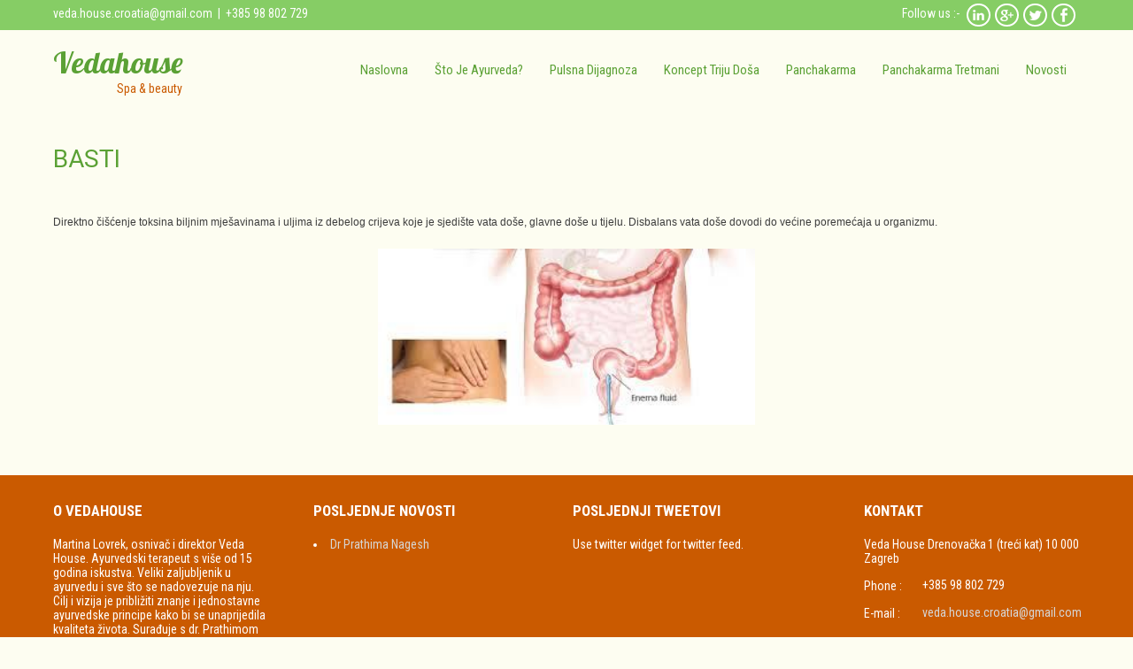

--- FILE ---
content_type: text/html; charset=UTF-8
request_url: http://vedahouse.hr/?page_id=118
body_size: 4499
content:
<!DOCTYPE html>
<html lang="en-US">
<head>
<meta charset="UTF-8">
<meta name="viewport" content="width=device-width, initial-scale=1">
<link rel="profile" href="http://gmpg.org/xfn/11">
<link rel="pingback" href="http://vedahouse.hr/xmlrpc.php">
<title>Basti &#8211; Vedahouse</title>
<link rel='dns-prefetch' href='//fonts.googleapis.com' />
<link rel='dns-prefetch' href='//s.w.org' />
<link rel="alternate" type="application/rss+xml" title="Vedahouse &raquo; Feed" href="http://vedahouse.hr/?feed=rss2" />
<link rel="alternate" type="application/rss+xml" title="Vedahouse &raquo; Comments Feed" href="http://vedahouse.hr/?feed=comments-rss2" />
		<script type="text/javascript">
			window._wpemojiSettings = {"baseUrl":"https:\/\/s.w.org\/images\/core\/emoji\/11.2.0\/72x72\/","ext":".png","svgUrl":"https:\/\/s.w.org\/images\/core\/emoji\/11.2.0\/svg\/","svgExt":".svg","source":{"concatemoji":"http:\/\/vedahouse.hr\/wp-includes\/js\/wp-emoji-release.min.js?ver=5.1.21"}};
			!function(e,a,t){var n,r,o,i=a.createElement("canvas"),p=i.getContext&&i.getContext("2d");function s(e,t){var a=String.fromCharCode;p.clearRect(0,0,i.width,i.height),p.fillText(a.apply(this,e),0,0);e=i.toDataURL();return p.clearRect(0,0,i.width,i.height),p.fillText(a.apply(this,t),0,0),e===i.toDataURL()}function c(e){var t=a.createElement("script");t.src=e,t.defer=t.type="text/javascript",a.getElementsByTagName("head")[0].appendChild(t)}for(o=Array("flag","emoji"),t.supports={everything:!0,everythingExceptFlag:!0},r=0;r<o.length;r++)t.supports[o[r]]=function(e){if(!p||!p.fillText)return!1;switch(p.textBaseline="top",p.font="600 32px Arial",e){case"flag":return s([55356,56826,55356,56819],[55356,56826,8203,55356,56819])?!1:!s([55356,57332,56128,56423,56128,56418,56128,56421,56128,56430,56128,56423,56128,56447],[55356,57332,8203,56128,56423,8203,56128,56418,8203,56128,56421,8203,56128,56430,8203,56128,56423,8203,56128,56447]);case"emoji":return!s([55358,56760,9792,65039],[55358,56760,8203,9792,65039])}return!1}(o[r]),t.supports.everything=t.supports.everything&&t.supports[o[r]],"flag"!==o[r]&&(t.supports.everythingExceptFlag=t.supports.everythingExceptFlag&&t.supports[o[r]]);t.supports.everythingExceptFlag=t.supports.everythingExceptFlag&&!t.supports.flag,t.DOMReady=!1,t.readyCallback=function(){t.DOMReady=!0},t.supports.everything||(n=function(){t.readyCallback()},a.addEventListener?(a.addEventListener("DOMContentLoaded",n,!1),e.addEventListener("load",n,!1)):(e.attachEvent("onload",n),a.attachEvent("onreadystatechange",function(){"complete"===a.readyState&&t.readyCallback()})),(n=t.source||{}).concatemoji?c(n.concatemoji):n.wpemoji&&n.twemoji&&(c(n.twemoji),c(n.wpemoji)))}(window,document,window._wpemojiSettings);
		</script>
		<style type="text/css">
img.wp-smiley,
img.emoji {
	display: inline !important;
	border: none !important;
	box-shadow: none !important;
	height: 1em !important;
	width: 1em !important;
	margin: 0 .07em !important;
	vertical-align: -0.1em !important;
	background: none !important;
	padding: 0 !important;
}
</style>
	<link rel='stylesheet' id='wp-block-library-css'  href='http://vedahouse.hr/wp-includes/css/dist/block-library/style.min.css?ver=5.1.21' type='text/css' media='all' />
<link rel='stylesheet' id='iw-defaults-css'  href='http://vedahouse.hr/wp-content/plugins/widgets-for-siteorigin/inc/../css/defaults.css?ver=1.4.2' type='text/css' media='all' />
<link rel='stylesheet' id='skt-spa-font-css'  href='//fonts.googleapis.com/css?family=Roboto%3A300%2C400%2C600%2C700%2C800%2C900%7CRoboto+Condensed%3A400%2C300%2C700%2C700italic%2C400italic%2C300italic%7COswald%3A300%2C400%2C600%2C700%7CScada%3A300%2C400%2C600%2C700%7CLobster%3A400&#038;ver=5.1.21' type='text/css' media='all' />
<link rel='stylesheet' id='skt-spa-basic-style-css'  href='http://vedahouse.hr/wp-content/themes/skt-spa/style.css?ver=5.1.21' type='text/css' media='all' />
<link rel='stylesheet' id='skt-spa-editor-style-css'  href='http://vedahouse.hr/wp-content/themes/skt-spa/editor-style.css?ver=5.1.21' type='text/css' media='all' />
<link rel='stylesheet' id='skt-spa-nivoslider-style-css'  href='http://vedahouse.hr/wp-content/themes/skt-spa/css/nivo-slider.css?ver=5.1.21' type='text/css' media='all' />
<link rel='stylesheet' id='skt-spa-main-style-css'  href='http://vedahouse.hr/wp-content/themes/skt-spa/css/main.css?ver=5.1.21' type='text/css' media='all' />
<link rel='stylesheet' id='skt-spa-base-style-css'  href='http://vedahouse.hr/wp-content/themes/skt-spa/css/style-base.css?ver=5.1.21' type='text/css' media='all' />
<script type='text/javascript' src='http://vedahouse.hr/wp-includes/js/jquery/jquery.js?ver=1.12.4'></script>
<script type='text/javascript' src='http://vedahouse.hr/wp-includes/js/jquery/jquery-migrate.min.js?ver=1.4.1'></script>
<script type='text/javascript' src='http://vedahouse.hr/wp-content/themes/skt-spa/js/jquery.nivo.slider.js?ver=5.1.21'></script>
<script type='text/javascript' src='http://vedahouse.hr/wp-content/themes/skt-spa/js/custom.js?ver=5.1.21'></script>
<link rel='https://api.w.org/' href='http://vedahouse.hr/index.php?rest_route=/' />
<link rel="EditURI" type="application/rsd+xml" title="RSD" href="http://vedahouse.hr/xmlrpc.php?rsd" />
<link rel="wlwmanifest" type="application/wlwmanifest+xml" href="http://vedahouse.hr/wp-includes/wlwmanifest.xml" /> 
<meta name="generator" content="WordPress 5.1.21" />
<link rel="canonical" href="http://vedahouse.hr/?page_id=118" />
<link rel='shortlink' href='http://vedahouse.hr/?p=118' />
<link rel="alternate" type="application/json+oembed" href="http://vedahouse.hr/index.php?rest_route=%2Foembed%2F1.0%2Fembed&#038;url=http%3A%2F%2Fvedahouse.hr%2F%3Fpage_id%3D118" />
<link rel="alternate" type="text/xml+oembed" href="http://vedahouse.hr/index.php?rest_route=%2Foembed%2F1.0%2Fembed&#038;url=http%3A%2F%2Fvedahouse.hr%2F%3Fpage_id%3D118&#038;format=xml" />
        	<style type="text/css">
					#content h1.entry-title,
					.feature-box-main h2,
					.feature-box h2,
					.section-title,
					#footer .widget-column h2,
					.morebtn:hover,
					#sidebar aside ul li a:hover,
					.recent-post-title a:hover,
					#copyright a,
					.foot-label,
					.theme-default .nivo-caption a:hover,
					.latest-blog span a,
					.postmeta a:hover, 
					a, 
					#footer .widget-column a:hover, 
					#copyright a:hover,
					.blog-post-repeat .entry-summary a, 
					.entry-content a,
					#sidebar aside h3.widget-title,
					.blog-post-repeat .blog-title a{
						color:#5ba135;
					}
					.slide_more a:hover, .morebtn:hover{
						border-color:#5ba135;
					}
					.feature-box .read-more,
					.yes,
					.blog-more,
					.slide_more,
					.theme-default .nivo-controlNav a.active,
					.site-nav li:hover ul li:hover, 
					.site-nav li:hover ul li.current-page-item,
					p.form-submit input[type="submit"],
					#sidebar aside.widget_search input[type="submit"], 
					.wpcf7 input[type="submit"], 
					.pagination ul li .current, .pagination ul li a:hover{
						background-color:#5ba135					}
					.site-nav ul li ul li a,
					.site-nav ul li:hover ul li a,
					.site-nav li:hover a, 
					.site-nav li.current_page_item a,
 					.site-nav li:hover ul li:hover, 
					.site-nav li:hover ul li.current-page-item,
					.site-nav li:hover ul li{
						color:#5ba135					}					
			</style>
		<style type="text/css">
		
	</style>
	</head>
<body class="page-template-default page page-id-118">
	<div id="wrapper">
<div class="topbararea">
<div class="topfirstbar">
	<div class="topbarleft">
	<a href="mailto:veda.house.croatia@gmail.com">veda.house.croatia@gmail.com</a>&nbsp;&nbsp;|&nbsp;&nbsp;+385 98 802 729         
    </div>
    <div class="topbarright">
     <div class="topsocial">
     	     	<span>Follow us :-</span>
         
        				                         <a target="_blank" href="#facebook" title="Facebook"><div class="fb icon"></div></a>
                                                                          <a target="_blank" href="#twitter" title="Twitter"><div class="twitt icon"></div></a>
                                                                           <a target="_blank" href="#gplus" title="Google Plus"><div class="gplus icon"></div></a>
                                                                           <a target="_blank" href="#linkedin" title="Linkedin"><div class="linkedin icon"></div></a>
                              </div>	
    </div>
    <div class="clear"></div>
</div>
</div>    
    	<div class="header">
        		<div class="site-aligner">
                	<div class="logo">
                    			                            	<h2><a href="http://vedahouse.hr/">Vedahouse</a></h2>
                                <p>Spa &amp; beauty</p>
                    </div><!-- logo -->
                    <div class="mobile_nav"><a href="#">Menu</a></div>
                    <div class="site-nav">
                    		<div class="menu-menu-1-container"><ul id="menu-menu-1" class="menu"><li id="menu-item-44" class="menu-item menu-item-type-custom menu-item-object-custom menu-item-home menu-item-44"><a href="http://vedahouse.hr/">Naslovna</a></li>
<li id="menu-item-49" class="menu-item menu-item-type-post_type menu-item-object-page menu-item-49"><a href="http://vedahouse.hr/?page_id=23">Što je Ayurveda?</a></li>
<li id="menu-item-47" class="menu-item menu-item-type-post_type menu-item-object-page menu-item-47"><a href="http://vedahouse.hr/?page_id=36">Pulsna dijagnoza</a></li>
<li id="menu-item-304" class="menu-item menu-item-type-post_type menu-item-object-page menu-item-304"><a href="http://vedahouse.hr/?page_id=258">Koncept triju doša</a></li>
<li id="menu-item-46" class="menu-item menu-item-type-post_type menu-item-object-page menu-item-46"><a href="http://vedahouse.hr/?page_id=40">Panchakarma</a></li>
<li id="menu-item-132" class="menu-item menu-item-type-custom menu-item-object-custom current-menu-ancestor current-menu-parent menu-item-has-children menu-item-132"><a href="#">Panchakarma tretmani</a>
<ul class="sub-menu">
	<li id="menu-item-133" class="menu-item menu-item-type-post_type menu-item-object-page menu-item-133"><a href="http://vedahouse.hr/?page_id=121">Virechana</a></li>
	<li id="menu-item-134" class="menu-item menu-item-type-post_type menu-item-object-page current-menu-item page_item page-item-118 current_page_item menu-item-134"><a href="http://vedahouse.hr/?page_id=118" aria-current="page">Basti</a></li>
	<li id="menu-item-135" class="menu-item menu-item-type-post_type menu-item-object-page menu-item-135"><a href="http://vedahouse.hr/?page_id=115">Netra tarpana</a></li>
	<li id="menu-item-136" class="menu-item menu-item-type-post_type menu-item-object-page menu-item-136"><a href="http://vedahouse.hr/?page_id=112">Nasya</a></li>
	<li id="menu-item-137" class="menu-item menu-item-type-post_type menu-item-object-page menu-item-137"><a href="http://vedahouse.hr/?page_id=109">Kati i Griva basti</a></li>
	<li id="menu-item-138" class="menu-item menu-item-type-post_type menu-item-object-page menu-item-138"><a href="http://vedahouse.hr/?page_id=107">Shirodara</a></li>
	<li id="menu-item-139" class="menu-item menu-item-type-post_type menu-item-object-page menu-item-139"><a href="http://vedahouse.hr/?page_id=104">AbHyanga</a></li>
	<li id="menu-item-140" class="menu-item menu-item-type-post_type menu-item-object-page menu-item-140"><a href="http://vedahouse.hr/?page_id=101">Pinda swedana</a></li>
</ul>
</li>
<li id="menu-item-326" class="menu-item menu-item-type-custom menu-item-object-custom menu-item-has-children menu-item-326"><a href="#">Novosti</a>
<ul class="sub-menu">
	<li id="menu-item-327" class="menu-item menu-item-type-taxonomy menu-item-object-category menu-item-327"><a href="http://vedahouse.hr/?cat=9">edukacija</a></li>
	<li id="menu-item-328" class="menu-item menu-item-type-taxonomy menu-item-object-category menu-item-328"><a href="http://vedahouse.hr/?cat=7">tretmani</a></li>
</ul>
</li>
</ul></div>                    </div><!-- site-nav --><div class="clear"></div>
                </div><!-- site-aligner -->
        </div><!-- header -->
 
 <div id="content">
  <div class="site-aligner">
    <section class="site-main content-left" id="sitemain">
            <h1 class="entry-title">
        Basti      </h1>
      <div class="entry-content">
        <p>Direktno čišćenje toksina biljnim mješavinama i uljima iz debelog crijeva koje je sjedište vata doše, glavne doše u tijelu. Disbalans vata doše dovodi do većine poremećaja u organizmu.</p>


<div class="wp-block-image"><figure class="aligncenter is-resized"><img src="http://vedahouse.hr/wp-content/uploads/2019/03/basti.jpeg" alt="" class="wp-image-119" width="426" height="199" srcset="http://vedahouse.hr/wp-content/uploads/2019/03/basti.jpeg 328w, http://vedahouse.hr/wp-content/uploads/2019/03/basti-300x140.jpeg 300w" sizes="(max-width: 426px) 100vw, 426px" /></figure></div>
              </div>
      <!-- entry-content -->
            <div class="clear"></div>
    </section>
    <div class="sidebar_right">
          </div>
    <!-- sidebar_right -->
    <div class="clear"></div>
  </div>
</div>
<!-- content -->
<footer id="footer">
	<div class="site-aligner">
    		<div class="widget-column">
             <div class="cols">
                          <h2>O Vedahouse</h2>
                                              <p>Martina Lovrek, osnivač i direktor Veda House. Ayurvedski terapeut s više od 15 godina iskustva. Veliki zaljubljenik u ayurvedu i sve što se nadovezuje na nju. Cilj i vizija je približiti znanje i jednostavne ayurvedske principe kako bi se unaprijedila kvaliteta života. Surađuje s dr. Prathimom Nagesh dugi niz godina u centru Ahimsa u Parizu, te od nedavno i u Hrvatskoj.</p>
                    
             </div>
       </div><!-- widget-column -->
       <div class="widget-column">
                <div class="cols"><h2>Posljednje novosti</h2>
					<ul>
					                    		<li><a href="http://vedahouse.hr/?p=401">Dr Prathima Nagesh</a></li>
                                    </ul>
                </div><!-- cols -->
        </div><!-- widget-column -->
        <div class="widget-column">
                        <div class="cols"><h2>Posljednji Tweetovi</h2>
                   <p>Use twitter widget for twitter feed.</p>
                </div><!-- cols -->
                        <!-- cols -->
        </div><!-- widget-column -->
        <div class="widget-column last">
            <div class="cols">
            		                      <h2>Kontakt</h2>
                                                               <p>Veda House Drenovačka 1 (treći kat) 10 000 Zagreb</p>
                                                              <div class="foot-label">Phone : </div><div class="phone-content">+385 98 802 729</div><div class="clear"></div>
                                                                                <div class="foot-label">E-mail : </div><div class="mail-content"><a href="mailto:veda.house.croatia@gmail.com">veda.house.croatia@gmail.com</a></div><!-- mail-content --><div class="clear"></div>
 
                <div class="clear"></div>
                <div class="social">
				                                                                  </div>
            </div><!-- cols -->
       </div><!-- widget-column --><div class="clear"></div>
	</div><!-- site-aligner -->
</footer>
<div id="copyright">
	<div class="site-aligner">
    	<div class="left">&copy; 2026&nbsp;Vedahouse&nbsp;Sva prava pridržana.</div>
        <div class="right">vedahouse.hr</div>
        <div class="clear"></div>
    </div>
</div><!-- copyright -->
</div><!-- wrapper -->
<link rel='stylesheet' id='so-css-skt-spa-css'  href='http://vedahouse.hr/wp-content/uploads/so-css/so-css-skt-spa.css?ver=1554290688' type='text/css' media='all' />
<script type='text/javascript' src='http://vedahouse.hr/wp-includes/js/wp-embed.min.js?ver=5.1.21'></script>

</body>
</html>

--- FILE ---
content_type: text/css
request_url: http://vedahouse.hr/wp-content/themes/skt-spa/css/nivo-slider.css?ver=5.1.21
body_size: 5568
content:
/*
 * jQuery Nivo Slider v3.2
 * http://nivo.dev7studios.com
 *
 * Copyright 2012, Dev7studios
 * Free to use and abuse under the MIT license.
 * http://www.opensource.org/licenses/mit-license.php
 */
 
/* The Nivo Slider styles */
@import url(http://fonts.googleapis.com/css?family=Roboto+Condensed:400,300,700,700italic,400italic,300italic);
.nivoSlider {
	position:relative;
	width:100%;
	height:auto;
	overflow: hidden;
}
.nivoSlider img {
	position:absolute;
	top:0px;
	left:0px;
	max-width: none;
}
.nivo-main-image {
	display: block !important;
	position: relative !important; 
	width: 100% !important;
}

/* If an image is wrapped in a link */
.nivoSlider a.nivo-imageLink {
	position:absolute;
	top:0px;
	left:0px;
	width:100%;
	height:100%;
	border:0;
	padding:0;
	margin:0;
	z-index:6;
	display:none;
	background:white; 
	filter:alpha(opacity=0); 
	opacity:0;
}
/* The slices and boxes in the Slider */
.nivo-slice {
	display:block;
	position:absolute;
	z-index:5;
	height:100%;
	top:0;
}
.nivo-box {
	display:block;
	position:absolute;
	z-index:5;
	overflow:hidden;
}
.nivo-box img { display:block; }

/* Caption styles */
.nivo-caption {
	position:absolute;
	left:0;
	right:0;
	text-align:center;
	background:transparent;
	z-index:8;
	padding:0;
	overflow: hidden;
	display: none;
}
.slide_info{
	padding:10px;
	margin-bottom:10px;
	-webkit-box-sizing: border-box; /* Safari/Chrome, other WebKit */
	-moz-box-sizing: border-box;    /* Firefox, other Gecko */
	box-sizing: border-box;         /* Opera/IE 8+ */
}
.nivo-caption h1{
 	margin:0;
	font-family: 'Roboto', sans-serif;
	font-size:49px;
	font-weight:900;
	padding: 10px 0 10px;
	text-shadow: 2px 2px 2px #4d4d4d;
	text-align:center;
	text-transform:uppercase;
	color:#ffffff;
}
.nivo-caption h1 span{font:700 49px 'Roboto',san-serif;}
.nivo-caption h1 a{padding:10px; color:#181818;}
.nivo-caption p {
	margin:0 0 10px;
	font-family: 'Roboto Condensed', sans-serif;
	font-size:17px;
	color:#ffffff;
	line-height:24px;
	text-shadow: 1px 1px 1px #4d4d4d;
	width:65%;
	text-align:center;
	margin:0 auto;
}
.nivo-caption a {
	display:inline-block !important;
}
.slide_more{
    border-radius: 4px;
    display: inline-block;
    font: 400 14px "Roboto Condensed",sans-serif;
    margin-left: 10px;
    margin-top: 21px;
    padding: 12px 50px;
	color:#ffffff;
}
.slide_more a{
	color:#ffffff;
}
.slide_more a:hover, .slide_more:hover{color:#ffffff !important; background-color:#86cd65;}
.nivo-html-caption {
    display:none;
}
/* Direction nav styles (e.g. Next & Prev) */
.nivo-directionNav a {
	position:absolute;
	bottom:10px;
	z-index:9;
	cursor:pointer;
}
.nivo-prevNav {
	left:0px;
}
.nivo-nextNav {
	right:0px;
}
/* Control nav styles (e.g. 1,2,3...) */
.nivo-controlNav {
	text-align:center;
	padding: 15px 0;
}
.nivo-controlNav a {
	cursor:pointer;
}
.nivo-controlNav a.active {
	font-weight:bold;
}


/*
Skin Name: Nivo Slider Default Theme
Skin URI: http://nivo.dev7studios.com
Description: The default skin for the Nivo Slider.
Version: 1.3
Author: Gilbert Pellegrom
Author URI: http://dev7studios.com
Supports Thumbs: true
*/
.theme-default{
	position:relative;
}
.theme-default .nivoSlider {
	position:relative;
	background:#fff url(../images/loading.gif) no-repeat 50% 50%;
    margin-bottom:10px;
}
.theme-default .nivoSlider img {
	/*position:absolute;*/
	top:0px;
	left:0px;
	display:none;
}
.theme-default .nivoSlider a {
	display:block;
}

.theme-default .nivo-controlNav {
	position:absolute;
	bottom:31%;
	left:-41.5%;
	text-align: center;
	padding: 0;
	width:100%;
	z-index:8;
}
.theme-default .nivo-controlNav a {
	display:inline-block;
	width:11px;
	height:11px;
	text-indent:-9999px;
	border:0;
	margin: 0 2px;
	background-color:#393939;
	border-radius:12px;
}
.theme-default .nivo-controlNav a.active {
	background-position:0 -22px;
	background-color:#2194fb;
}
.theme-default .nivo-directionNav a {
	display:block;
	width:43px;
	height:43px;
	background:url(../images/arrows.png) no-repeat;
	text-indent:-9999px;
	border:0;
	top:250px;
	opacity: 0.75;
	-webkit-transition: all 200ms ease-in-out;
    -moz-transition: all 200ms ease-in-out;
    -o-transition: all 200ms ease-in-out;
    transition: all 200ms ease-in-out;
}
.theme-default:hover .nivo-directionNav a { opacity: 1; }
.theme-default a.nivo-nextNav {
	background-position:-43px 0;
	right:0;
}
.theme-default a.nivo-prevNav {
	left:0;
}
.theme-default .nivo-caption a:hover {
    color:#2194fb;
}

.theme-default .nivo-controlNav.nivo-thumbs-enabled {
	width: 100%;
}
.theme-default .nivo-controlNav.nivo-thumbs-enabled a {
	width: auto;
	height: auto;
	background: none;
	margin-bottom: 5px;
}
.theme-default .nivo-controlNav.nivo-thumbs-enabled img {
	display: block;
	width: 120px;
	height: auto;
}

@media only screen and (min-width:1000px) { 
	.nivo-caption{width:auto; margin:0 auto; bottom:120px;}
}
@media only screen and (min-width: 768px) and (max-width: 999px) {
	.nivo-caption{width:47%; bottom:55px;}
	.nivo-caption h1{font-size:35px;}
	p.slide_more{ margin-left:10px;}
}
@media only screen and (max-width: 767px) {
	.nivo-caption{width:53%; height:100%; bottom:0; left:0; text-align:left;}
	.nivo-caption h1{font-size:15px; line-height:20px;}
	.nivo-caption p{font-size:11px;}
	.slide_info{margin-bottom:0;}
	p.slide_more{ margin-left:10px;}
}

--- FILE ---
content_type: text/css
request_url: http://vedahouse.hr/wp-content/themes/skt-spa/css/main.css?ver=5.1.21
body_size: 25960
content:
#wrapper{margin:0; padding:0;}
.last{ float:right !important; margin-right:0 !important;}
.site-aligner{ width:1160px; margin:0 auto; padding:0;}
.header{padding:15px 0; background-color:#fdfdf1;}
.logo{float:left; margin:0; padding:0; color:#ffffff;}
.logo h2 a{font-family: 'Lobster'; font-size: 34px; font-weight:normal;}
.logo p{color:#CA5A00; text-align:right; font-weight:400;}

.site-nav{ margin:0; padding:21px 0 0 0; float:right; text-transform:capitalize; font:15px 'Roboto Condensed',san-serif;}
.site-nav ul{ list-style:none; margin:0; padding:0;}
.site-nav ul li{ margin:0; float:left; border:none; }
.site-nav ul li a{ text-decoration:none; padding:36px 15px;}
.site-nav li:hover ul li{background-color:#fdfdf1;}
.site-nav ul li a:hover{background-color:#86cd65;}


.site-nav ul li ul li{background-color:#fdfdf1 !important;}

/* Top Bar */
.topbararea{width:100%; height:auto; position:relative; padding:0; background-color:#86cd65;}
.topfirstbar{ margin:0 auto; position:relative; width:1160px;}
.topbarleft{float:left; text-align:left; color:#FFF; padding:7px 0 7px 0; }
.topbarleft a{color:#ffffff;}
.topbarleft a:hover{color:#525252;}
.topbarright{float:right; text-align:right; color:#FFF;}
.topbarleft h2, .topbarright h2{color:#3e3e3e; font-size:15px; font-weight:400;}	

.topsocial{margin:0; padding:0;}
.topsocial a:hover{color:#ffffff;}
.topsocial span{text-align: left; float:left; padding:7px 8px 0 0;}
.topsocial .icon{width:100%; margin:4px 5px 4px 0; width:19px; height:18px; padding:2px; background-repeat:no-repeat; background-position:center center; float:right; border-radius:30px; border:2px solid #FFF;}
/* Top Bar */

@media screen and (min-width:991px) {
.last_column{clear:right; margin-right:0 !important;}	
.site-nav ul li ul{display:none; width:220px; z-index:99; top:126px;}
.site-nav ul li:hover ul{display:block; position: absolute; }
.site-nav ul li:hover ul li{  margin-right:0; padding:0}
.site-nav ul li:hover ul li a{ line-height:30px; text-align:left; padding:5px 25px; border:none;}
.site-nav ul li.current-menu-item ul li{position:relative; }
.site-nav ul li ul li, .site-nav ul li ul li a, .site-nav ul li.current-menu-item ul li, .site-nav ul li.current-menu-item ul li a { display:block; float:none;}

/*second level*/
.site-nav ul li:hover ul li ul, .site-nav ul li:hover ul li:hover ul li ul{display:none;}
.site-nav ul li:hover ul li:hover ul, .site-nav ul li:hover ul li:hover ul li:hover ul{display:block; position:absolute; left:220px; top:0;}
}
#home_slider{ margin:0; padding:0;}
#sidebar aside.widget_search input[type='submit'], .wpcf7 input[type='submit'], .add-icon, .phone-icon, .mail-icon{background-color:#0ec7ab;}
.blog-post-repeat, #sidebar aside h3.widget-title{ border-bottom:1px solid #f3f2f2;}

/* ============= Featured Box ============== */
.feature-box-main{ padding:0; z-index:999999; position:relative; margin-top:60px;}
.feature-box-main h2{text-align:center; padding-bottom:30px; font-size:22px; font-weight:700;}
.feature-box-main p{text-align:center; padding-bottom:30px; color:#5c5c5c;}
.feature-box{ width:23%; margin:0 16px 20px 0; padding:0; float:left; text-align:center; color:#5c5c5c; cursor:pointer; min-height:410px; background-color:#FFF; border:1px solid #f5f6f6;}
.feature-box p{padding-bottom:10px;}
.feature-box .read-more{background-color: #525252; border-radius: 5px; color: #fff; display: block; font: 300 14px "Roboto Condensed",sans-serif; margin: 25px auto; padding: 8px 10px; text-align: center; width: 28%;}
.feature-box:hover .read-more{ background-color: #86cd65;}
.feature-box h2{font-family: "Roboto Condensed Light",sans-serif; font-size:22px; font-weight:300px; text-transform:uppercase; font-weight:300; padding-bottom:15px; padding-top:10px;}
.feature-box img{width:270px; height:170px; border:1px solid; border-color:transparent;}

.feature-box .feature-title{ margin:0 0 25px 0; text-transform:uppercase; font:700 28px 'Roboto',san-serif; color:#ffffff;}
.feature-box .feature-content{ line-height:20px; margin-bottom:40px; text-align:left; padding: 0 15px 0 34px;}
.feature-box a{ color:#0ec7ab; font:12px arial;}
.read-btn{color:#ffffff !important; padding:8px 14px 8px 14px; text-align:center; border:1px solid #FFF; border-radius:6px; -moz-border-radius:6px; -webkit-border-radius:6px;}
.feature-box:hover .read-btn{background-color:#ffffff; color:#3a3c41 !important;}
.iconset{height:auto !important; width:auto !important; border:none !important;}

/* =========== Sections =========== */
section{ padding:40px 0;}
.latest-blog{ margin:0;}
.section-title{ padding-bottom:10px; text-align:center; margin-bottom:40px; font:30px 'Roboto',san-serif; font-weight:700;}
.recent-post-title{ font:normal 18px 'Roboto Condensed', sans-serif; margin:10px 0 5px 0;}
/*.recent-post-title a{ color:#494949;}*/
.recent-meta{color:#737373; margin-bottom:5px; margin-top:10px;}
.latest-blog p{ line-height:22px; display:inline; color:#5c5c5c;}
.latest-blog span a{ color:#0ec7ab; display:inline; font:12px arial;}
.latest-blog img{width:100%; height: auto;}
.latest-blog img:hover{opacity:0.6;}
span.error_msg{ color:#f30;}
.blogbox-left{float:left; width:26%;}
.blogbox-right{ float:right; width:72%;}
.latest-blog .four_fifth{float:none !important;}

.welcome-box{margin:0; padding:35px 0 70px 0;}
.welcome_title{text-align:left; font-family: 'Roboto Condensed', sans-serif; font-weight:300; font-size:29px; text-transform:uppercase; border-bottom:1px solid #f3f2f2; padding:0 0 28px 0; margin:0 0 40px 0; color:#3c3c3c;}
.welcome_title span{font-weight:700;}
.welcome-content img{text-align:left; float:left; padding:6px; border:1px solid #ededed; border-radius:5px; margin-right:30px;}
.welcome-content p{line-height:22px; padding-bottom:20px;}
.welcome-more-btn{border: 1px solid #181818; color:#181818; padding: 10px 24px; text-align: center;}
.welcome-content p:last-of-type{padding-bottom:50px;}

.page-header h1{margin-bottom:0px !important; position:relative; top:50px;}
 
/* ====================== Pages =============== */
#content{ padding:40px 0;}
#content h1.entry-title{  margin:0 0 30px; padding:0; text-transform:uppercase; font:400 28px 'Roboto',san-serif; color:#797979; }
#content h1.entry-title a{ color:#797979;}
#content .entry-content{ margin:0; padding:0; overflow:hidden; word-wrap:break-word;}
#content .entry-content p{ margin-bottom:20px;}
.member_info img.attachment-large{ width:100%; height: auto;}
.member_dtl h2{font:18px 'Roboto',san-serif;}
.member_dtl h3{font:300 15px 'Roboto',san-serif;}
.member_dtl a{color:#10c7ab;}
.services{ width:1160px; margin:0 auto; padding:0;}
.service-box{ width:250px; margin:10px 35px 20px 0; float:left; background:#323232; border:solid 1px #ccc; box-shadow:0 5px 5px #999; padding:20px 25px 30px; font:300 15px/20px 'Roboto', sans-serif; color:#fff; border-radius:5px; text-align:center;}
.service-box .service-title{ font-size:20px; text-transform:uppercase; margin:15px 0;}
.service-box p{ margin-bottom:20px;}
.service-box .read {background:none repeat scroll 0 0 #fff; border-radius:5px; color:#000; font:300 14px/15px "PT Sans"; padding:7px 10px; text-align: center;}

/* ============== Blog ============= */
.content-left{ float:left; width:100%; margin:0; padding:0;}
.content-right{ float:right; width:830px; margin:0; padding:0;}
.sidebar_right {clear: right; float: right;}
.sidebar_left {clear: left; float: left;}
.blog-post-repeat{ padding:30px 0;}
.blog-post-repeat .blog-title{font:400 25px 'Roboto',san-serif; margin-top:15px;}
.blog-post-repeat .blog-title a{color:#0ec7ab;}
.postmeta{ margin:0; padding:0; color:#000000;}
.postmeta .post-date, .post-comment, .post-categories{ display:inline; color:#000000;} 
.post-thumb{ margin:0; padding:0;}
.post-thumb img{ width: auto; height:auto;}
.blog-post-repeat .entry-summary p, .entry-content p{ margin:15px 0; font:12px/20px arial; color:#3c3c3c; word-wrap:break-word;}
.blog-post-repeat .entry-summary a, .entry-content a{color:#0ec7ab;}
.entry-summary{word-wrap:break-word;}
p.read-more{ margin:0 !important;}
.blog-post-repeat:first-child{ padding-top:0 !important;}
.blog-post{ margin-top:60px;}
.blog-more{background-color: #525252; border-radius: 5px; color: #fff; display: block; font: 300 14px "Roboto Condensed",sans-serif; margin: 25px auto; padding: 8px 5px; text-align: center; width: 28%; float:left;}
.blog-more:hover{ background-color: #86cd65;}

/* ============= Sidebar ============== */
.notfound #sidebar{margin-top:0px !important;}
#sidebar{margin:67px 0 0; padding: 0; width: 281px;}
#sidebar aside{ margin:0 0 20px; padding:0;}
#sidebar aside.widget_search{padding:0;}
#sidebar aside.widget_search input[type="search"]{ border:1px solid #f3f2f2; height:26px; width:70%; padding-left:2px;}
#sidebar aside.widget_search input[type="submit"]{ border:none; color:#ffffff; height:28px; padding:0 4px; cursor:pointer;}
#sidebar aside h3.widget-title{font:18px 'Roboto',san-serif; color:#0ec7ab; padding-bottom:5px; margin-bottom:10px;}
#sidebar aside ul{ margin:0 0 0 0; padding:0;}
#sidebar aside ul li{margin:0; padding:0 0 10px 12px; list-style:none; background:url(../images/footer-bullets.png) no-repeat 0 3px;}
#sidebar aside ul li a{ color:#373737; word-wrap:break-word;}
#sidebar table{ width:100%; text-align:left;}
#sidebar select{width:100%;}
#sidebar select option{width:260px;}

/* ============= Comment Form ============ */
h1.screen-reader-text{font:22px 'Roboto',san-serif;}
.site-nav-previous, .nav-previous{ float:left;}
.site-nav-next, .nav-next{ float:right;}
h3#reply-title{font:300 18px 'Roboto',san-serif;}
#comments{ margin:30px 0 0; padding:0;}
nav#nav-below{ margin-top:15px;}
p.form-submit input[type="submit"]{background-color:#0ec7ab;}


/* ============= Contact Page =========== */
.wpcf7{ margin:30px 0 0; padding:0;}
.wpcf7 input[type="text"], .wpcf7 input[type="tel"], .wpcf7 input[type="email"]{ width:40%; border:1px solid #cccccc; box-shadow:inset 1px 1px 2px #ccc; height:35px; padding:0 15px; color:#797979; margin-bottom:0;}
.wpcf7 textarea{width:60%; border:1px solid #cccccc; box-shadow:inset 1px 1px 2px #ccc; height:150px; color:#797979; margin-bottom:25px; font:12px arial; padding:10px; padding-right:0;}
.wpcf7 input[type="submit"]{ width:auto; border:none; cursor:pointer; text-transform:uppercase; font:18px 'Roboto',san-serif; color:#ffffff; padding:10px 40px; border-radius:3px;}

/* ============ Footer ============== */
#footer{ background-color:#ca5a00; padding:30px 0; color:#ffffff; clear:both;}
#footer .widget-column{ width:21%; margin-right:50px; padding:0; float:left;}
#footer .widget-column h2{text-transform:uppercase; padding-bottom:20px; font:17px 'Roboto Condensed',san-serif; font-weight:700; color:#fff !important;}

#footer .widget-column .foot-label{float:left; margin-top:15px; color:#FFF !important;}
#footer .widget-column .add-content{ float:right; margin:0; padding:0; width:73%; margin-top:14px;}
#footer .widget-column .phone-icon{ width:24px; height:24px; background-image:url(../images/call-icon.png); background-repeat:no-repeat; background-position: center center;float:left; border-radius:13px; margin-top:14px;}
#footer .widget-column .phone-content{ float:right; margin:0; padding:0; width:73%; margin-top:14px;}
#footer .widget-column .mail-icon{ width:24px; height:24px; background-image:url(../images/icon-mail.png); background-repeat:no-repeat; background-position: center center; float:left; border-radius:13px; margin-top:14px;}
#footer .widget-column .mail-content{ float:right; margin:0; padding:0; width:73%; margin-top:14px;}
#footer .widget-column a{ color:#d6d6d6;}
#footer .widget-column a:hover{color:#86cd65 !important;}
#footer .widget-column ul{margin:0; padding:0;}
#footer .widget-column ul li{padding-bottom:10px; list-style:inside none disc; padding:0 0 5px;}
#footer .widget-column ul li ul{margin-top:12px;}

.social{margin: 25px 0 0; padding:0;}
.social span{ display:inline; vertical-align:-moz-middle-with-baseline;}
.social a{ color:#ffffff; display:inline; clear:both;}
.social a:hover{ color:#7bb302; }
.social .icon{width:100%; margin:0 15px 9px 0; padding:7px; width:17px; height:17px; background-repeat:no-repeat; background-position:center center; float:left; border-radius:15px; background-color:#000;}

/* ======== Social Icons =========== */
.social .fb, .topsocial .fb{background-image:url(../images/social/fb-icon.png);}
.social .twitt, .topsocial .twitt{background-image:url(../images/social/twitt.png);}
.social .gplus, .topsocial .gplus{background-image:url(../images/social/gplus.png);}
.social .linkedin, .topsocial .linkedin{background-image:url(../images/social/linkedin.png);}
.social .pint, .topsocial .pint{background-image:url(../images/social/pinterest.png);}
.social .ytube, .topsocial .ytube{background-image:url(../images/social/ytube.png);}
.social .vimeo, .topsocial .vimeo{background-image:url(../images/social/vimeo.png);}
.social .rss, .topsocial .rss{background-image:url(../images/social/rss.png);}
.social .insta, .topsocial .insta{background-image:url(../images/social/instagram.png);}
.social .tumblr, .topsocial .tumblr{background-image:url(../images/social/tumblr.png);}
.social .flickr, .topsocial .flickr{background-image:url(../images/social/flickr.png);}
.social .yahoo, .topsocial .yahoo{background-image:url(../images/social/yahoo.png);}
.social .dribble, .topsocial .dribble{background-image:url(../images/social/dribble.png);}
.social .kick, .topsocial .kick{background-image:url(../images/social/kickstarter.png);}
.social .stumble, .topsocial .stumble{background-image:url(../images/social/stumbleupon.png);}
.social .aboutme, .topsocial .aboutme{background-image:url(../images/social/me.png);}
.social .eyeme, .topsocial .eyeme{background-image:url(../images/social/eyeme.png);}
.social .zerply, .topsocial .zerply{background-image:url(../images/social/zerply.png);}
.social .soundcloud, .topsocial .soundcloud{background-image:url(../images/social/soundcloud.png);}
.social .path, .topsocial .path{background-image:url(../images/social/path.png);}
.social .klout, .topsocial .klout{background-image:url(../images/social/klout.png);}
.social .behance, .topsocial .behance{background-image:url(../images/social/behance.png);}
.social .envato, .topsocial .envato{background-image:url(../images/social/envato.png);}
.social .codepen, .topsocial .codepen{background-image:url(../images/social/codepen.png);}
.social .vine, .topsocial .vine{background-image:url(../images/social/vine.png);}
.social .technorati, .topsocial .technorati{background-image:url(../images/social/technorati.png);}
.social .git, .topsocial .git{background-image:url(../images/social/github.png);}
.social .square, .topsocial .square{background-image:url(../images/social/foursquare.png);}
.social .fivehundred, .topsocial .fivehundred{background-image:url(../images/social/fivehundred.png);}
.social .speaker, .topsocial .speaker{background-image:url(../images/social/speakerdeck.png);}
.social .wordpress, .topsocial .wordpress{background-image:url(../images/social/wordpress.png);}
.social .yelp, .topsocial .yelp{background-image:url(../images/social/yelp.png);}
.social .xing, .topsocial .xing{background-image:url(../images/social/xing.png);}
.social .email, .topsocial .email{background-image:url(../images/social/email.png);}
.social .blogger, .topsocial .blogger{background-image:url(../images/social/blogger.png);}
.social .blip, .topsocial .blip{background-image:url(../images/social/blip.png);}
.social .wechat, .topsocial .wechat{background-image:url(../images/social/we-chat.png);}
.social .badoo, .topsocial .badoo{background-image:url(../images/social/badoo.png);}
.social .bebo, .topsocial .bebo{background-image:url(../images/social/bebo.png);}
.social .netlog, .topsocial .netlog{background-image:url(../images/social/netlog.png);}
.social .tagged, .topsocial .tagged{background-image:url(../images/social/tagged.png);}
.social .line, .topsocial .line{background-image:url(../images/social/line.png);}
.social .space, .topsocial .space{background-image:url(../images/social/myspace.png);}
.social .hifive, .topsocial .hifive{background-image:url(../images/social/hifive.png);}
.social .zorpia, .topsocial .zorpia{background-image:url(../images/social/zorpia.png);}
.social .vk, .topsocial .vk{background-image:url(../images/social/vk.png);}
.social .askfm, .topsocial .askfm{background-image:url(../images/social/askfm.png);}
.social .meetme, .topsocial .meetme{background-image:url(../images/social/meetme.png);}
.social .classmate, .topsocial .classmate{background-image:url(../images/social/classmates.png);}
.social .ning, .topsocial .ning{background-image:url(../images/social/ning.png);}
.social .kiwibox, .topsocial .kiwibox{background-image:url(../images/social/kiwibox.png);}
.social .rocket, .topsocial .rocket{background-image:url(../images/social/rocketlawyer.png);}
.social .zillow, .topsocial .zillow{background-image:url(../images/social/zillow.png);}
.social .whatsapp, .topsocial .whatsapp{background-image:url(../images/social/whatsapp.png);}
.social .meetup, .topsocial .meetup{background-image:url(../images/social/meetup.png);}
.social .medium, .topsocial .medium{background-image:url(../images/social/medium.png);}
/* ===================================== */

#copyright{background-color:#a64a00; padding:15px 0; color:#ffffff;}
#copyright a{color:#86cd65 !important;}

@media screen and (max-width:479px){
	.site-aligner{ width:95%; margin:0 auto;}
	.header{ padding-bottom:0;}
	.header .logo{ float:none; text-align:center; padding:0;}
	.header .logo p{text-align:center;}
	.header .site-nav{ float:none;}
	.site-nav ul li{ float:none; padding:5px 2px 5px 0;}
	.site-nav ul li ul{ margin-left:30px;}
	.site-nav li:hover a, .site-nav li.current_page_item a{ background-color:transparent !important; color:#ffffff !important;}
	.site-nav li:hover ul li:hover, .site-nav li:hover ul li.current-page-item{ background-color:transparent !important;}
	.slide_info{ display:none;}
	.theme-default .nivo-directionNav a{ top:45px !important;}
	.one_half, .one_third, .two_third, .one_fourth, .three_fourth, .one_fifth, .four_fifth{ width:300px !important; float:none !important; margin:0 auto 30px !important;}
	.latest-blog{ text-align:center;}
	.last_column, .last{ float:none !important; margin-right:auto !important;}
	.contact .form-left, .contact .form-right{ width:100%; float:none;}
	.contact .form-right{ margin-top:0;}
	.contact .form-left input[type="text"], .contact .form-left input[type="tel"]{ width:100%; box-sizing:border-box;}
	.contact .form-right textarea{ width:100%; box-sizing:border-box;}
	.contact .form-right input[type="text"].cf_captcha{ width:auto;}
	#footer .widget-column{ width:90%; float:none; margin:0 auto 40px;}
	.left, .right{ float:none; width:100%; text-align:center;}
	.services{ width:90%; margin:0 auto;}
	.service-box{ float:none; display:block; margin:0 auto 30px;}
	#content h1.entry-title{ margin-bottom:30px;}
	.content-left, .content-right{ float:none; width:auto; margin:0; padding:0;}
	#sidebar{ width:auto;}
	.content_right, .sidebar_right{ float:none;}
	.entry-contact input[type="text"], .entry-contact input[type="tel"], .entry-contact textarea{ width:100%; box-sizing:border-box;}
	.entry-contact input[type="text"].cf_captcha{ width:auto;}
	.feature-box{ width:100%; float:none; display:block; transform:none; transition:none; box-sizing:border-box; margin-bottom:20px; padding-top:16px;}
	.feature-box:hover{ transform:none;}
	.all-box{ top:-45px; margin-bottom:-45px;}
	.blogbox-left, .blogbox-right{float:none; display:block; width:auto;}
	#sidebar aside ul{margin-left:15px;}
	#sidebar aside ul li{text-align:left;}
	.blog-post{margin-top:0px;}
	.recent-post-title{ margin:0 auto; width:100%;}
	
	.topfirstbar{width:auto; display:block;}
	.topbarleft{float:none; text-align:center;}
	.topbarright{float:left; margin:-1% 0 1% 23%;}
	.site-nav{padding-top:0px;}
	.site-nav li:hover a, .site-nav li.current_page_item a{color:#515151 !important;}
	.last_column{margin-right:auto !important;}
	.site-nav ul li a{padding-left:21px; display:table-row;}	
}

@media screen and (min-width:480px) and (max-width:719px){
	.site-aligner{ width:95%; margin:0 auto;}
	.header{ padding-bottom:0;}
	.header .logo{ float:none; text-align:center; padding:0;}
	.header .logo p{text-align:center;}
	.header .site-nav{ float:none;}
	.site-nav ul li{ float:none; padding:5px 2px 5px 0;}
	.site-nav ul li ul{ margin-left:30px;}
	.site-nav li:hover a, .site-nav li.current_page_item a{ background-color:transparent !important; color:#ffffff !important;}
	.site-nav li:hover ul li:hover, .site-nav li:hover ul li.current-page-item{ background-color:transparent !important;}
	.slide_info{ display:block;}
	.nivo-caption h1{ font-size:15px !important; font-weight:700; text-align:center;}
	.nivo-caption p{ font-size:12px !important; line-height:17px;}
	.nivo-caption{top:-5px; left:0; width:100%;}
	.theme-default .nivo-directionNav a{ top:80px !important;}
	.one_half, .one_third, .two_third, .one_fourth, .three_fourth, .one_fifth, .four_fifth{ width:300px !important; float:none !important; margin:0 auto 30px !important;}
	.latest-blog{ text-align:center;}
	.last_column, .last{ float:none !important; margin-right:auto !important;}
	.contact .form-left, .contact .form-right{ width:100%; float:none;}
	.contact .form-right{ margin-top:0;}
	.contact .form-left input[type="text"], .contact .form-left input[type="tel"]{ width:100%; box-sizing:border-box;}
	.contact .form-right textarea{ width:100%; box-sizing:border-box;}
	.contact .form-right input[type="text"].cf_captcha{ width:auto;}
	#footer .widget-column{ width:95%; float:none; margin:0 auto 40px;}
	.left, .right{ float:none; width:100%; text-align:center;}
	.services{ width:90%; margin:0 auto;}
	.service-box{ float:none; display:block; margin:0 auto 30px;}
	#content h1.entry-title{ margin-bottom:30px;}
	.content-left, .content-right{ float:none; width:auto; margin:0; padding:0;}
	#sidebar{ width:auto;}
	.content_right, .sidebar_right{ float:none;}
	.entry-contact input[type="text"], .entry-contact input[type="tel"], .entry-contact textarea{ width:100%; box-sizing:border-box;}
	.entry-contact input[type="text"].cf_captcha{ width:auto;}
	.feature-box{ width:100% !important; float:none; display:block; transform:none; transition:none; box-sizing:border-box; margin-bottom:20px; padding-top:25px;}
	.feature-box:hover{ transform:none;}
	.all-box{ top:-45px; margin-bottom:-45px;}
	.blogbox-left, .blogbox-right{float:none; display:block; width:auto; margin:0 auto !important;}
	#sidebar aside ul{margin-left:15px;}
	#sidebar aside ul li{text-align:left;}
	.blog-post{margin-top:0px;}	
	.slide_more{font-size:12px !important; padding:7px 15px; margin:15px auto 0; display:block !important; width:16%; text-align:center;}
	.slide_more a{padding:3px 10px;}
	.latest-blog .last_column{margin-right:auto !important;}
	.topfirstbar{width:auto; display:block;}
	.topbarleft{padding-left:5px;}
	.site-nav{padding-top:0px;}
	.site-nav li:hover a, .site-nav li.current_page_item a{color:#515151 !important;}
	.site-nav ul li a{padding-left:21px; display:table-row;}	
}

@media screen and (min-width:720px) and (max-width:989px){
	.site-aligner, .services{ width:95%; margin:0 auto;}
	.mobile_nav{ float:right; width:40%;}
	.site-nav{ clear:right; width:40%;}
	.site-nav ul li{ float:none; padding:5px 2px 5px 0;}
	.site-nav ul li ul{ margin-left:30px;}
	.site-nav li:hover a, .site-nav li.current_page_item a{ background-color:transparent !important; color:#ffffff !important;}
	.site-nav li:hover ul li:hover, .site-nav li:hover ul li.current-page-item{ background-color:transparent !important;} 
	.theme-default .nivo-directionNav a{ top:37% !important;}
	.nivo-caption h1{ font-size:21px !important; font-weight:400; }
	.nivo-caption p{ font-size:15px !important; padding-left:0px;}
	.nivo-caption{ left:0; top:10%; width:100%;}
	.latest-blog img{ height:125px;}
	.contact .form-right input[type="text"]{ width:auto;}
	#footer .widget-column{ margin-right:36px; clear:both; width:100% !important; margin-left:0px !important;}
	#content h1.entry-title{ margin-bottom:30px;}
	.one_third{ margin-right:2% !important;}
	.service-box{ width:23%; margin-right:25px;}
	.content-left, .content-right{ width:60%;}
	.sidebar_left{ width:35%;}
	#sidebar{ width:auto;}
	.feature-box{width:21%; min-height:375px; padding:15px 4px 5px 4px;}
	.feature-box .read-more{width:70%;}
	.feature-box-main p{padding-bottom:30px;}
	.feature-box img{ width:130px; height:100px;}
	.feature-box .feature-title{margin: 0 0 10px; font-size:18px;}
	.all-box{ top:-45px; margin-bottom:-45px;}
 	.blogbox-left{width:35%;}
	.blogbox-right{width:55%;}
	#sidebar aside ul{margin-left:15px;}
	#sidebar aside ul li{text-align:left;}
	.blog-post{margin-top:0px;}	
	.slide_more{display: block; font-size: 12px !important; margin: 15px auto 0; width: 10%;}
	.slide_more a{padding:3px 10px;}
	.latest-blog .last_column{margin-right:auto !important;}	
	#sidebar aside.widget_search input[type="search"]{width:65%;}
	#footer .widget-column{width:45%; margin-left:15px; margin-right:20px; margin-bottom:25px;}
	.topfirstbar{width:auto; display:block;}
	.topbarleft{padding-left:5px;}
	.site-nav{padding-top:0px;}
	.site-nav li:hover a, .site-nav li.current_page_item a{color:#515151 !important;}
	.site-nav ul li a{padding-left:21px; display:table-row;}	
}

@media screen and (min-width: 990px) and (max-width:1024px){
	.site-aligner{ width:95%; margin:0 auto;}
	.nivo-caption{ left:0; top:15%; width:90%; height:100%; bottom:220px;}
	.theme-default .nivo-directionNav a{top:185px;}
	.logo{padding-left:20px;}
	.feature-box{width:22.5% !important; margin:0 12px; min-height:425px;}
	.content-left, .content-right{ width:60%;}
	.sidebar_left{width:35%;}
	.blogbox-left{width:30%;}
	.blogbox-right{width:65%;}
	.topfirstbar{width:auto; display:block;}
	.topbarleft{padding-left:5px;}	
}

--- FILE ---
content_type: text/css
request_url: http://vedahouse.hr/wp-content/uploads/so-css/so-css-skt-spa.css?ver=1554290688
body_size: 1158
content:
.panel-grid.panel-has-style>.panel-row-style {
  margin-right: 35px;
}

#button1.ow-icon-placement-left.ow-button-hover{
  border-width: 1px;
  border-style: solid;
  border-color: #ca5a00;
}

#button2.ow-icon-placement-left.ow-button-hover {
  border-width: 1px;
  border-style: solid;
  border-color: #ca5a00;
}

#button3.ow-icon-placement-left.ow-button-hover {
  border-width: 1px;
  border-style: solid;
  border-color: #ca5a00;
}

#button4.ow-icon-placement-left.ow-button-hover {
  border-width: 1px;
  border-style: solid;
  border-color: #ca5a00;
}

#button5.ow-icon-placement-left.ow-button-hover {
  border-width: 1px;
  border-style: solid;
  border-color: #ca5a00;
}

#button6.ow-icon-placement-left.ow-button-hover {
  border-width: 1px;
  border-style: solid;
  border-color: #ca5a00;
}

#button7.ow-icon-placement-left.ow-button-hover {
  border-width: 1px;
  border-style: solid;
  border-color: #ca5a00;
}

#button8.ow-icon-placement-left.ow-button-hover {
  border-width: 1px;
  border-style: solid;
  border-color: #ca5a00;
}



#pgc-223-0-0.panel-grid-cell {
  margin-right: 2px;
}

--- FILE ---
content_type: application/javascript
request_url: http://vedahouse.hr/wp-content/themes/skt-spa/js/custom.js?ver=5.1.21
body_size: 1523
content:
jQuery(window).load(function() {
		if(jQuery('#slider') > 0) {
        jQuery('.nivoSlider').nivoSlider({
        	effect:'fade',
    });
		} else {
			jQuery('#slider').nivoSlider({
        	effect:'fade',
    });
		}
});
	
// navigation script for responsive
var skt_spa_bowser_width = jQuery(window).width();
jQuery(document).ready(function() { 
	jQuery(".site-nav li a").each(function() {
		if (jQuery(this).next().length > 0) {
			jQuery(this).addClass("parent");
		};
	})
	jQuery(".mobile_nav a").click(function(e) { 
		e.preventDefault();
		jQuery(this).toggleClass("active");
		jQuery(".site-nav").slideToggle('fast');
	});
	adjustMenu();
})
// navigation orientation resize callbak
jQuery(window).bind('resize orientationchange', function() {
	ww = jQuery(window).width();
	adjustMenu();
});
// navigation function for responsive
var adjustMenu = function() {
	if (skt_spa_bowser_width < 989) {
		jQuery(".mobile_nav a").css("display", "block");
		if (!jQuery(".mobile_nav a").hasClass("active")) {
			jQuery(".site-nav").hide();
		} else {
			jQuery(".site-nav").show();
		}
		jQuery(".site-nav li").unbind('mouseenter mouseleave');
	} else {
		jQuery(".mobile_nav a").css("display", "none");
		jQuery(".site-nav").show();
		jQuery(".site-nav li").removeClass("hover");
		jQuery(".site-nav li a").unbind('click');
		jQuery(".site-nav li").unbind('mouseenter mouseleave').bind('mouseenter mouseleave', function() {
			jQuery(this).toggleClass('hover');
		});
	}
}